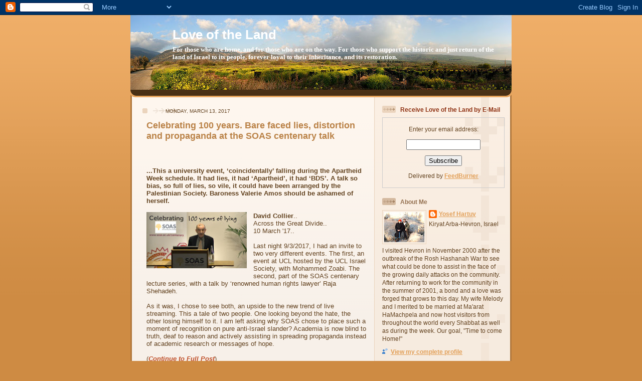

--- FILE ---
content_type: text/html; charset=UTF-8
request_url: https://calevbenyefuneh.blogspot.com/b/stats?style=BLACK_TRANSPARENT&timeRange=ALL_TIME&token=APq4FmCvcFXj2a76JyUayZF3rMdU4PRvdkU2JwVRSoe4bbGP16y3OoJdKVTS3-lFJB5qgbHHeoDYbK3Kx5Jo9eNnD8wH64jUpg
body_size: -6
content:
{"total":10100487,"sparklineOptions":{"backgroundColor":{"fillOpacity":0.1,"fill":"#000000"},"series":[{"areaOpacity":0.3,"color":"#202020"}]},"sparklineData":[[0,14],[1,15],[2,33],[3,29],[4,28],[5,35],[6,29],[7,31],[8,27],[9,27],[10,6],[11,30],[12,21],[13,37],[14,32],[15,51],[16,57],[17,68],[18,97],[19,93],[20,69],[21,44],[22,82],[23,59],[24,54],[25,45],[26,100],[27,90],[28,48],[29,66]],"nextTickMs":3214}